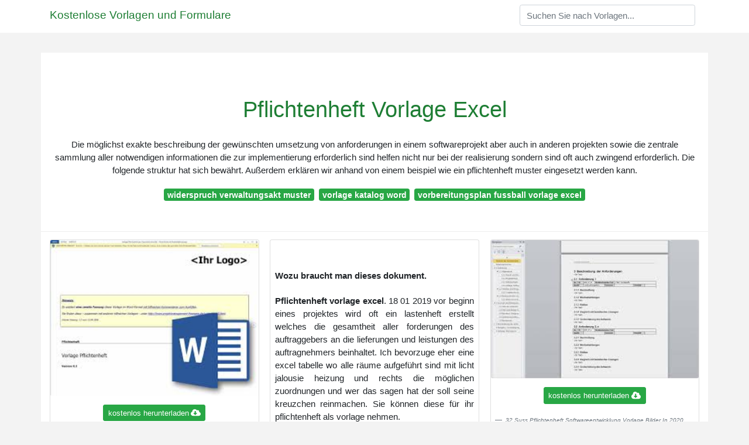

--- FILE ---
content_type: text/html; charset=UTF-8
request_url: https://www.belledangles.com/vorlagen/pflichtenheft-vorlage-excel
body_size: 5163
content:
<!doctype html>
<html lang="de">
	<head>
		<!-- Required meta tags -->
		<meta charset="utf-8">
		<meta name="viewport" content="width=device-width, initial-scale=1, shrink-to-fit=no">

		<!-- Bootstrap CSS -->
		<link rel="stylesheet" href="https://cdnjs.cloudflare.com/ajax/libs/twitter-bootstrap/4.4.1/css/bootstrap.min.css" integrity="sha256-L/W5Wfqfa0sdBNIKN9cG6QA5F2qx4qICmU2VgLruv9Y=" crossorigin="anonymous" />
		<link rel="stylesheet" href="https://cdnjs.cloudflare.com/ajax/libs/lightbox2/2.11.1/css/lightbox.min.css" integrity="sha256-tBxlolRHP9uMsEFKVk+hk//ekOlXOixLKvye5W2WR5c=" crossorigin="anonymous" />
		<link href="https://fonts.googleapis.com/css?family=Mr+Dafoe" rel="stylesheet" type="text/css">

		<style type="text/css">
			html,body{font-family:"Open Sans",Arial,sans-serif;font-size:15px;font-weight:400;background:#f3f3f3 url(https://i.pinimg.com/originals/6a/45/42/6a4542365a2eafbbd32d475213b1c110.jpg
) no-repeat center center fixed;background-size:cover;height:100%}#title{font-family:"Mr Dafoe",Times,serif;font-size:34px;background:rgba(255,255,255,.8);margin-bottom:34px}.header{padding-bottom:13px;margin-bottom:13px;border-bottom:1px solid #eee}a{color:#1e7e34;text-decoration:none}#title a{color:#333;margin-left:21px}#title a:hover{text-decoration:none;color:#1e7e34}.sidebar ul{margin:0;padding:0}.sidebar ul li{list-style:none}.footer{margin-top:21px;padding-top:13px;border-top:1px solid #eee}.footer a{margin:0 15px}.navi{margin:13px 0 13px 0;padding:13px}.navi a{margin:5px 2px;font-size:95%}.main{margin-top: 6rem;}.form-inline .form-control{min-width: 300px;}.v-cover{height: 380px; object-fit: cover;}.v-image{height: 200px; object-fit: cover;}.dwn-cover{max-height: 460px; object-fit: cover;}.main{margin-top: 6rem;}.form-inline .form-control{min-width: 300px;}a b,a em,a i,a strong,button{border-radius:var(--border-radius);display:inline-block;font-size:medium;font-weight:700;line-height:var(--line-height);margin:.5rem 0;padding:1rem 2rem}button{font-family:var(--font-family)}button:hover{cursor:pointer;filter:brightness(var(--hover-brightness))}a b,a strong,button{background-color:#1e7e34;border:2px solid #1e7e34;color:var(--color-bg)}a em,a i{border:2px solid #1e7e34;border-radius:5px;color:#1e7e34;display:inline-block;padding:1rem}
		</style>

		<title>Pflichtenheft Vorlage Excel</title>
<script type="application/ld+json">
{
  "@context": "https://schema.org/", 
  "@type": "Article", 
  "author": {
    "@type": "Person",
    "name": "James"
  },
  "headline": "Pflichtenheft Vorlage Excel",
  "datePublished": "2026-01-18",
  "image": [https://i.pinimg.com/originals/a5/36/e1/a536e1733c02559168a4cd82f1094960.jpg,https://i.pinimg.com/originals/12/27/2c/12272cd186a5ca55928cc8b342e40ba0.jpg,https://i.pinimg.com/236x/6a/45/42/6a4542365a2eafbbd32d475213b1c110.jpg],
  "publisher": {
    "@type": "Organization",
    "name": "Kostenlose Vorlagen und Formulare",
    "logo": {
      "@type": "ImageObject",
      "url": "https://via.placeholder.com/512.png?text=pflichtenheft vorlage excel",
      "width": 512,
      "height": 512
    }
  }
}
</script>
		<!-- Head tag Code -->	</head>
	<body>
		<header class="bg-white fixed-top">
			<nav class="navbar navbar-light bg-white mb-0">
				<div class="container justify-content-center justify-content-sm-between">	
				  <a href="https://www.belledangles.com/" title="metalheart.pl — Kostenlose Vorlagen und Formulare" class="navbar-brand mb-1" style="color:#1e7e34">Kostenlose Vorlagen und Formulare</a>
				  				  <form class="form-inline mb-1" action="https://www.belledangles.com/search" method="get">
				    <input class="form-control mr-sm-2" type="search" name="q" placeholder="Suchen Sie nach Vorlagen..." aria-label="Search">
				  </form>	
				  				</div>			  
			</nav>
<!-- addera -->
<script async="async" data-cfasync="false" src="//newspaperpolite.com/266883c647a54cde677410c8fc003f68/invoke.js"></script>
<div id="container-266883c647a54cde677410c8fc003f68"></div>
<!-- End of addera -->			
		</header>
		<main class="main container bg-white">
			<div class="col-md-12 my-4" align="center">
				<div class="d-block p-4">
	<center>
		<!-- TOP BANNER ADS -->
<script async="async" data-cfasync="false" src="//newspaperpolite.com/266883c647a54cde677410c8fc003f68/invoke.js"></script>
<div id="container-266883c647a54cde677410c8fc003f68"></div>
	</center>
</div>			</div>
			<div class="row header">
				<div class="col-sm-12 text-center p-2">
						<h1><a href="/">Pflichtenheft Vorlage Excel</a></h1>

	
	<div class="navi text-center">
					<p>Die möglichst exakte beschreibung der gewünschten umsetzung von anforderungen in einem softwareprojekt aber auch in anderen projekten sowie die zentrale sammlung aller notwendigen informationen die zur implementierung erforderlich sind helfen nicht nur bei der realisierung sondern sind oft auch zwingend erforderlich. Die folgende struktur hat sich bewährt. Außerdem erklären wir anhand von einem beispiel wie ein pflichtenheft muster eingesetzt werden kann. <br>				
			</p>
										<a class="badge badge-success" href="https://www.belledangles.com/vorlagen/widerspruch-verwaltungsakt-muster">widerspruch verwaltungsakt muster</a>
											<a class="badge badge-success" href="https://www.belledangles.com/vorlagen/vorlage-katalog-word">vorlage katalog word</a>
											<a class="badge badge-success" href="https://www.belledangles.com/vorlagen/vorbereitungsplan-fussball-vorlage-excel">vorbereitungsplan fussball vorlage excel</a>
						</div>

					
				</div>
			</div>
			<div class="row content mb-4">
				<div class="col-md-12">					
					
	
	<div class="card-columns">
						
	  <div class='card'>
	  	<a href="https://i.pinimg.com/originals/39/06/8a/39068a4d7613332b9f911cd217921820.jpg" data-lightbox="roadtrip" data-title="Word Vorlage Pflichtenheft Pflichtenheft Excel Vorlage Vorlagen">
						<img class="card-img" alt="Word Vorlage Pflichtenheft Pflichtenheft Excel Vorlage Vorlagen" src="https://i.pinimg.com/originals/39/06/8a/39068a4d7613332b9f911cd217921820.jpg" onerror="this.onerror=null;this.src='https://encrypted-tbn0.gstatic.com/images?q=tbn:ANd9GcQA2hs-wMo4j0t-miAabOHc5DjuHfXM30mHZA';">
				
	    </a>
	    	
	    <div class="d-block text-center my-2 p-2">	       	
	       	<a class="btn btn-sm btn-success" href='https://www.belledangles.com/pre-0/pflichtenheft-vorlage-excel.html' >kostenlos herunterladen<i class="fas fa-cloud-download-alt ml-1"></i></a>
	   	</div> 
	   			<p class='blockquote-footer py-1 px-2'>
			<i>
				<small class='text-muted'>
				Word Vorlage Pflichtenheft Pflichtenheft Excel Vorlage Vorlagen
				</small>
			</i>        
		</p>
	  </div>

		
						
	  <div class='card'>
	  	<a href="https://i.pinimg.com/originals/f5/ca/c4/f5cac4ca9beb6b3bd758a22445372e23.jpg" data-lightbox="roadtrip" data-title="Erstklassig Pflichtenheft Vorlage Mit Fotos In 2020 Vorlagen Word Lebenslauf Vorlagen">
						<img class="card-img" alt="Erstklassig Pflichtenheft Vorlage Mit Fotos In 2020 Vorlagen Word Lebenslauf Vorlagen" src="https://i.pinimg.com/originals/f5/ca/c4/f5cac4ca9beb6b3bd758a22445372e23.jpg" onerror="this.onerror=null;this.src='https://encrypted-tbn0.gstatic.com/images?q=tbn:ANd9GcQ4ZVyuLDkWzzrUMeIKSwPO4kaBs23pChSebw';">
				
	    </a>
	    	
	    <div class="d-block text-center my-2 p-2">	       	
	       	<a class="btn btn-sm btn-success" href='https://www.belledangles.com/pre-1/pflichtenheft-vorlage-excel.html' >kostenlos herunterladen<i class="fas fa-cloud-download-alt ml-1"></i></a>
	   	</div> 
	   			<p class='blockquote-footer py-1 px-2'>
			<i>
				<small class='text-muted'>
				Erstklassig Pflichtenheft Vorlage Mit Fotos In 2020 Vorlagen Word Lebenslauf Vorlagen
				</small>
			</i>        
		</p>
	  </div>

		
						
	  <div class='card'>
	  	<a href="https://i.pinimg.com/200x150/8d/73/3e/8d733eb5f67fa264987a5577f9ba5deb.jpg" data-lightbox="roadtrip" data-title="Word Vorlage Pflichtenheft Pflichtenheft Excel Vorlage Vorlagen">
						<img class="card-img" alt="Word Vorlage Pflichtenheft Pflichtenheft Excel Vorlage Vorlagen" src="https://i.pinimg.com/200x150/8d/73/3e/8d733eb5f67fa264987a5577f9ba5deb.jpg" onerror="this.onerror=null;this.src='https://encrypted-tbn0.gstatic.com/images?q=tbn:ANd9GcTrs5uGmBckfElYkeQcghePzKPA5xmF5Hx9uw';">
				
	    </a>
	    	
	    <div class="d-block text-center my-2 p-2">	       	
	       	<a class="btn btn-sm btn-success" href='https://www.belledangles.com/pre-2/pflichtenheft-vorlage-excel.html' >kostenlos herunterladen<i class="fas fa-cloud-download-alt ml-1"></i></a>
	   	</div> 
	   			<p class='blockquote-footer py-1 px-2'>
			<i>
				<small class='text-muted'>
				Word Vorlage Pflichtenheft Pflichtenheft Excel Vorlage Vorlagen
				</small>
			</i>        
		</p>
	  </div>

		
						
	  <div class='card'>
	  	<a href="https://i.pinimg.com/originals/6a/45/42/6a4542365a2eafbbd32d475213b1c110.jpg" data-lightbox="roadtrip" data-title="14 Atemberaubend Open Office Zeiterfassung Vorlage Zum Ausprobieren In 2020 Excel Vorlage Zeiterfassung Vorlage Lebenslauf Kostenlos">
						<img class="card-img" alt="14 Atemberaubend Open Office Zeiterfassung Vorlage Zum Ausprobieren In 2020 Excel Vorlage Zeiterfassung Vorlage Lebenslauf Kostenlos" src="https://i.pinimg.com/originals/6a/45/42/6a4542365a2eafbbd32d475213b1c110.jpg" onerror="this.onerror=null;this.src='https://encrypted-tbn0.gstatic.com/images?q=tbn:ANd9GcRU0XuPx0_6DJZ7HRTPUFA7ZRXdFU9FPc77zw';">
				
	    </a>
	    	
	    <div class="d-block text-center my-2 p-2">	       	
	       	<a class="btn btn-sm btn-success" href='https://www.belledangles.com/pre-3/pflichtenheft-vorlage-excel.html' >kostenlos herunterladen<i class="fas fa-cloud-download-alt ml-1"></i></a>
	   	</div> 
	   			<p class='blockquote-footer py-1 px-2'>
			<i>
				<small class='text-muted'>
				14 Atemberaubend Open Office Zeiterfassung Vorlage Zum Ausprobieren In 2020 Excel Vorlage Zeiterfassung Vorlage Lebenslauf Kostenlos
				</small>
			</i>        
		</p>
	  </div>

				<div class='card'>	
			<div class="d-block p-4">
	<center>
		<!-- IN ARTICLE ADS -->
<script async="async" data-cfasync="false" src="//newspaperpolite.com/266883c647a54cde677410c8fc003f68/invoke.js"></script>
<div id="container-266883c647a54cde677410c8fc003f68"></div>
	</center>
</div>		  	
		  	<h3 class="h6 p-2"><b>Wozu braucht man dieses dokument.</b></h3>
							<p class="p-2" align="justify">
											<strong>Pflichtenheft vorlage excel</strong>. 
					
											18 01 2019 vor beginn eines projektes wird oft ein lastenheft erstellt welches die gesamtheit aller forderungen des auftraggebers an die lieferungen und leistungen des auftragnehmers beinhaltet. 
											Ich bevorzuge eher eine excel tabelle wo alle räume aufgeführt sind mit licht jalousie heizung und rechts die möglichen zuordnungen und wer das sagen hat der soll seine kreuzchen reinmachen. 
											Sie können diese für ihr pflichtenheft als vorlage nehmen. 
									</p>
							<p class="p-2" align="justify">
					
											Wir haben nachfolgend alle eigenschaften zusammengefasst die für das pflichtenheft wichtig sind und bieten ihnen zum schluss eine passende vorlage an die sie per excel oder word bearbeiten können. 
											Pflichtenheft vorlage 16 inspiration dokumentation vorlage word vorräte restschuldversicherung merz finanz wunderschönen pflichtenheft 41 beispiel prozessoptimierung beispiel warofindependence pflichtenheft vorlage unique vorlage pflichtenheft biokotor lastenheft vorlage excel 15 word vorlage arbeitsanweisung. 
											Download für vorlage muster pflichtenheft kostenlos. 
									</p>
							<p class="p-2" align="justify">
					
											Selbstverständlich unterscheiden sich die einzelnen projekte stark und du kannst deshalb kein vorab ausgefülltes muster für ein anderes neues projekt nutzen. 
											Auch grundlegende voraussetzungen zur umsetzung des projektes gehören ins pflichtenheft. 
											Ebenfalls können mittelfristige und langfristige projektziele sowie projektanforderungen ermittelt werden. 
									</p>
							<p class="p-2" align="justify">
					
											Vorlage muster für pflichtenheft neben dem lastenheft welches vom auftraggeber erstellt wird ist auch das pflichtenheft welches vom auftragnehmer erstellt wird wichtig. 
											Ein grossteil der it projekte scheitert. 
											Bei jedem projekt eine pflichtenheft vorlage neu zu erstellen und auszufüllen nimmt sehr viel zeit in anspruch denn es sind viele punkte zu beachten. 
									</p>
							<p class="p-2" align="justify">
					
											In diesem beitrag finden sie eine vorlage für solch ein dokument als auch ein paar informationen hierzu. 
											Dabei erscheinen je nach quelle. 
											Außerdem möchten wir ihnen am ende einen vordruck anbieten den sie als vorlage für ihre zwecke nutzen und in word oder excel nach ihren wünschen anpassen können. 
									</p>
							<p class="p-2" align="justify">
					
											Die beispielhafte anforderungsliste zur vorbereitung des lasten oder pflichtenhefts kann in microsoft excel verarbeitet werden. 
											Daraus ergeben sich konkrete pflichten die im pflichtenheft dokumentiert werden. 
											Vorteile der pflichtenheft vorlage. 
									</p>
							<p class="p-2" align="justify">
					
											Wichtig ist darüber hinaus dass der gesamte ablauf des projektes beschrieben wird mit allem was dazugehört. 
											Diese excel vorlage hilft bei der kommunikation strategischer möglichkeiten in der projektsteuerung. 
											Du siehst ein pflichtenheft zu erstellen ist ne verdammt kitzlige sache vor allem so dass es dem dümmsten auch alles verständlich ist. 
									</p>
							<p class="p-2" align="justify">
					
											Wir möchten mit diesem artikel erklären wozu das lastenheft eingesetzt wird wie ein muster aussehen sollte und warum es eine unbedingte voraussetzung für das pflichtenheft ist. 
											Alle anforderungen werden projektbezogen in form eines anforderungskatalog gesammelt. 
									</p>
					</div>
		
						
	  <div class='card'>
	  	<a href="https://i.pinimg.com/originals/a5/36/e1/a536e1733c02559168a4cd82f1094960.jpg" data-lightbox="roadtrip" data-title="32 Suss Pflichtenheft Softwareentwicklung Vorlage Bilder In 2020 Vorlagen Word Briefkopf Vorlage Vorlagen">
						<img class="card-img" alt="32 Suss Pflichtenheft Softwareentwicklung Vorlage Bilder In 2020 Vorlagen Word Briefkopf Vorlage Vorlagen" src="https://i.pinimg.com/originals/a5/36/e1/a536e1733c02559168a4cd82f1094960.jpg" onerror="this.onerror=null;this.src='https://encrypted-tbn0.gstatic.com/images?q=tbn:ANd9GcRO8LSsfIuIYJUIOTOFdCcg6MrRI6a_lMAOgg';">
				
	    </a>
	    	
	    <div class="d-block text-center my-2 p-2">	       	
	       	<a class="btn btn-sm btn-success" href='https://www.belledangles.com/pre-4/pflichtenheft-vorlage-excel.html' >kostenlos herunterladen<i class="fas fa-cloud-download-alt ml-1"></i></a>
	   	</div> 
	   			<p class='blockquote-footer py-1 px-2'>
			<i>
				<small class='text-muted'>
				32 Suss Pflichtenheft Softwareentwicklung Vorlage Bilder In 2020 Vorlagen Word Briefkopf Vorlage Vorlagen
				</small>
			</i>        
		</p>
	  </div>

		
						
	  <div class='card'>
	  	<a href="https://i.pinimg.com/originals/12/27/2c/12272cd186a5ca55928cc8b342e40ba0.jpg" data-lightbox="roadtrip" data-title="11 Feinst Access Datenbank Vorlage In 2020 Periodic Table">
						<img class="card-img" alt="11 Feinst Access Datenbank Vorlage In 2020 Periodic Table" src="https://i.pinimg.com/originals/12/27/2c/12272cd186a5ca55928cc8b342e40ba0.jpg" onerror="this.onerror=null;this.src='https://encrypted-tbn0.gstatic.com/images?q=tbn:ANd9GcRmnWHYNOevljSowOodZott_4hnfqhll7DQzA';">
				
	    </a>
	    	
	    <div class="d-block text-center my-2 p-2">	       	
	       	<a class="btn btn-sm btn-success" href='https://www.belledangles.com/pre-5/pflichtenheft-vorlage-excel.html' >kostenlos herunterladen<i class="fas fa-cloud-download-alt ml-1"></i></a>
	   	</div> 
	   			<p class='blockquote-footer py-1 px-2'>
			<i>
				<small class='text-muted'>
				11 Feinst Access Datenbank Vorlage In 2020 Periodic Table
				</small>
			</i>        
		</p>
	  </div>

		
						
	  <div class='card'>
	  	<a href="https://i.pinimg.com/236x/6a/45/42/6a4542365a2eafbbd32d475213b1c110.jpg" data-lightbox="roadtrip" data-title="14 Atemberaubend Open Office Zeiterfassung Vorlage Zum Ausprobieren In 2020 Excel Vorlage Zeiterfassung Vorlage Lebenslauf Kostenlos">
						<img class="card-img" alt="14 Atemberaubend Open Office Zeiterfassung Vorlage Zum Ausprobieren In 2020 Excel Vorlage Zeiterfassung Vorlage Lebenslauf Kostenlos" src="https://i.pinimg.com/236x/6a/45/42/6a4542365a2eafbbd32d475213b1c110.jpg" onerror="this.onerror=null;this.src='https://encrypted-tbn0.gstatic.com/images?q=tbn:ANd9GcR5xe438Rcv4BzHPhyPKqppozoKY_mgQ9bkQg';">
				
	    </a>
	    	
	    <div class="d-block text-center my-2 p-2">	       	
	       	<a class="btn btn-sm btn-success" href='https://www.belledangles.com/pre-6/pflichtenheft-vorlage-excel.html' >kostenlos herunterladen<i class="fas fa-cloud-download-alt ml-1"></i></a>
	   	</div> 
	   			<p class='blockquote-footer py-1 px-2'>
			<i>
				<small class='text-muted'>
				14 Atemberaubend Open Office Zeiterfassung Vorlage Zum Ausprobieren In 2020 Excel Vorlage Zeiterfassung Vorlage Lebenslauf Kostenlos
				</small>
			</i>        
		</p>
	  </div>

		
						
	  <div class='card'>
	  	<a href="https://i.pinimg.com/736x/d8/5e/fd/d85efd86b3895983a0cc9fa120209200.jpg" data-lightbox="roadtrip" data-title="15 Erstaunlich Pflichten Lastenheft Vorlage Abbildung In 2020 Vorlagen Geschenkgutschein Vorlage Excel Vorlage">
						<img class="card-img" alt="15 Erstaunlich Pflichten Lastenheft Vorlage Abbildung In 2020 Vorlagen Geschenkgutschein Vorlage Excel Vorlage" src="https://i.pinimg.com/736x/d8/5e/fd/d85efd86b3895983a0cc9fa120209200.jpg" onerror="this.onerror=null;this.src='https://encrypted-tbn0.gstatic.com/images?q=tbn:ANd9GcSi2_8B99f23DlHHIKOD0gd-FgGWOtmalOYpg';">
				
	    </a>
	    	
	    <div class="d-block text-center my-2 p-2">	       	
	       	<a class="btn btn-sm btn-success" href='https://www.belledangles.com/pre-7/pflichtenheft-vorlage-excel.html' >kostenlos herunterladen<i class="fas fa-cloud-download-alt ml-1"></i></a>
	   	</div> 
	   			<p class='blockquote-footer py-1 px-2'>
			<i>
				<small class='text-muted'>
				15 Erstaunlich Pflichten Lastenheft Vorlage Abbildung In 2020 Vorlagen Geschenkgutschein Vorlage Excel Vorlage
				</small>
			</i>        
		</p>
	  </div>

		
		
	</div>

		 
		<div class="d-block mt-4 p-3">

			Source : <a href="https://pinterest.com" rel="nofollow noopener">pinterest.com</a>
		</div>
	<section>
    <article>
        <p align="center">
                                
                            <a href="https://www.belledangles.com/vorlagen/referenzen-angeben-beispiel"><i>&larr; Referenzen Angeben Beispiel</i></a>
                                    				
                                            
                                        <a href="https://www.belledangles.com/vorlagen/rechnung-malerarbeiten-muster"><i>Rechnung Malerarbeiten Muster</i></a>
                        				
                                            
                                                    <a href="https://www.belledangles.com/vorlagen/profil-erstellen-muster"><i>Profil Erstellen Muster &rarr;</i></a>
            				
                            </p>
    </article>
</section>	
				</div>
				<div class="col-sm-12 widget">
					<div class="d-block p-4">
	<center>
		<!-- BOTTOM BANNER ADS -->
<script async="async" data-cfasync="false" src="//newspaperpolite.com/266883c647a54cde677410c8fc003f68/invoke.js"></script>
<div id="container-266883c647a54cde677410c8fc003f68"></div>
	</center>
</div>				</div>
			</div>
			<div class="row footer">
				<div class="col-md-12 text-center py-4">
										<a href="https://www.belledangles.com/p/privacy-policy">Privacy Policy</a>
										<a href="https://www.belledangles.com/p/dmca">Dmca</a>
										<a href="https://www.belledangles.com/p/copyright">Copyright</a>
										<a href="https://www.belledangles.com/p/contact">Contact</a>
					
				</div>
			</div>
		</main>
		<script src="https://cdnjs.cloudflare.com/ajax/libs/jquery/3.4.1/jquery.min.js" integrity="sha256-CSXorXvZcTkaix6Yvo6HppcZGetbYMGWSFlBw8HfCJo=" crossorigin="anonymous"></script>
		<script src="https://cdnjs.cloudflare.com/ajax/libs/font-awesome/5.12.1/js/all.min.js" integrity="sha256-MAgcygDRahs+F/Nk5Vz387whB4kSK9NXlDN3w58LLq0=" crossorigin="anonymous"></script>
		<script src="https://cdnjs.cloudflare.com/ajax/libs/lightbox2/2.11.1/js/lightbox.min.js" integrity="sha256-CtKylYan+AJuoH8jrMht1+1PMhMqrKnB8K5g012WN5I=" crossorigin="anonymous"></script>
		
		<!-- Footer CSS JS -->
		
		
		
				<script src="https://cdnjs.cloudflare.com/ajax/libs/downloadjs/1.4.8/download.min.js"></script>
		<script type='text/javascript'>
			$(document).ready(function()
		    {
				$(document).on('click','#image-download',function(e)
				{
					e.preventDefault();
					var url = $(this).data('url');
					var title = $(this).data('title');			
					var x=new XMLHttpRequest();
					x.open( "GET", url , true);
					x.responseType="blob";
					x.onload= function(e){download(e.target.response, title, "image/jpg");};
					x.send();
				});
		    });
		</script>
			</body>
</html>